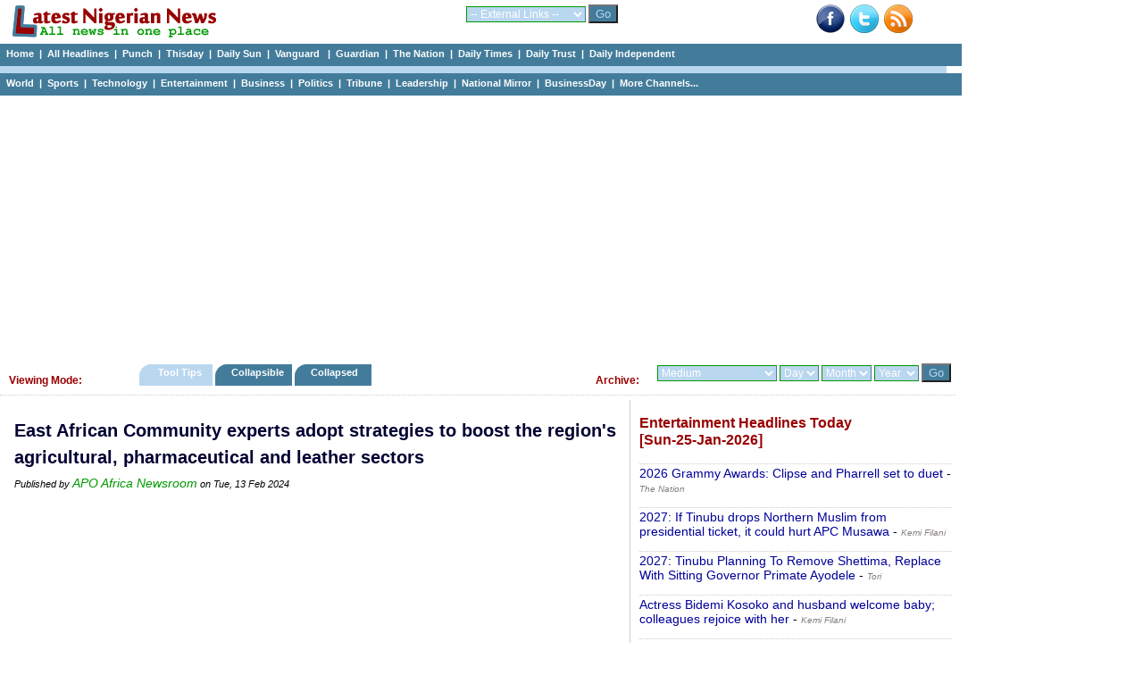

--- FILE ---
content_type: text/html; charset=UTF-8
request_url: https://www.latestnigeriannews.com/p/3185032/east-african-community-experts-adopt-strategies-to-boost-the-regions-agricultura.html
body_size: 50999
content:
<!DOCTYPE html>
<html lang="en">
<head>
<meta charset="utf-8">
<title>East African Community experts adopt strategies to boost the region&#039;s agricultural, pharmaceutical and leather sectors - APO Africa Newsroom </title>
<meta name="description" content="Download logoEast African Community (EAC) regional experts in the agricultural, pharmaceutical, and leather sectors convened in Nairobi, Kenya, to review the progress achieved within their respective industries and to formulate recommendations aimed at enhancing growth and scaling up regional trade.The two-day workshop dubbed Regional Focal Persons Workshop to Monitor the Implementation of the EAC Fruits &amp; Vegetables; Leather &amp; Leather Products; and Pharmaceutical Sectors Strategies and" />
<meta name="keywords" content="East, African, Community, experts, adopt, strategies, to, boost, the, region&#039;s, agricultural,, pharmaceutical, and, leather, sectors" />
<meta name="robots" content="index,follow" />
<meta name="copyright" content="latestnigeriannews.com" />
<meta name="author" content="Latestnigeriannews" />
<meta name="language" content="English" />
<link rel="manifest" href="https://www.latestnigeriannews.com/manifest.json">
<link rel="canonical" href='https://www.latestnigeriannews.com/p/3185032/east-african-community-experts-adopt-strategies-to-boost-the-regions-agricultura.html' />
<meta property="og:title" content="East African Community experts adopt strategies to boost the region&#039;s agricultural, pharmaceutical and leather sectors" /> 
<meta property="og:type" content="website" />
<meta property="og:url" content='https://www.latestnigeriannews.com/p/3185032/east-african-community-experts-adopt-strategies-to-boost-the-regions-agricultura.html' />
<meta property="og:image" content="" />
<meta property="og:site_name" content="Latest Nigerian News" />
<meta property="fb:admins" content="100000440762400" />
<meta property="og:description" content="Download logoEast African Community (EAC) regional experts in the agricultural, pharmaceutical, and leather sectors convened in Nairobi, Kenya, to review the progress achieved within their respective industries and to formulate recommendations aimed at enhancing growth and scaling up regional trade.The two-day workshop dubbed Regional Focal Persons Workshop to Monitor the Implementation of the EAC Fruits &amp; Vegetables; Leather &amp; Leather Products; and Pharmaceutical Sectors Strategies and" /> 
<!-- Google tag (gtag.js) -->
<script async src="https://www.googletagmanager.com/gtag/js?id=UA-9301055-7"></script>
<script>
  window.dataLayer = window.dataLayer || [];
  function gtag(){dataLayer.push(arguments);}
  gtag('js', new Date());

  gtag('config', 'UA-9301055-7');
</script><link rel='Shortcut Icon' href='https://www.latestnigeriannews.com/favicon.ico' />
				<link rel='alternate' type='application/rss+xml' title='Allnews Headlines Today - Latest Nigerian News' href='https://www.latestnigeriannews.com/feed/allnews/rss.xml' />
				<link type=text/css rel=stylesheet href='https://www.latestnigeriannews.com/latestnews104b.css' />
				<script type='text/javascript' src='https://www.latestnigeriannews.com/latestnews101.js'></script><script src="https://cdn.onesignal.com/sdks/OneSignalSDK.js" async></script>
			  <script>
				var OneSignal = window.OneSignal || [];
				OneSignal.push(["init", {
				  appId: "76e8b224-0394-4d56-9483-dc53e80e7da5",
				  safari_web_id: "web.onesignal.auto.548f76b5-1495-4e31-bc8e-b1b76d8ec8fd",
				  autoRegister: true,
				  notifyButton: {
					enable: false /* Set to false to hide */
				  },
			 welcomeNotification: {
							"title": "Welcome to LNN ",
							"message": "Thanks for subscribing to news notifications.",
							"url": "https://www.latestnigeriannews.com" 
						}
				}]);
			  </script><script data-ad-client="ca-pub-8963620531447391" async src="https://pagead2.googlesyndication.com/pagead/js/adsbygoogle.js"></script></head>
<body>
<div class='hcontainer'>
		<div class='hdleft'>
			&nbsp;&nbsp; <a href='https://www.latestnigeriannews.com/'><img src='https://www.latestnigeriannews.com/images/lnn-banner2.gif' width='240' height='40' border='0'></a> 
		</div>
		<div class='hdright'>
				<div class='bright'><a href='http://www.facebook.com/pages/Latest-Nigerian-News/124394140998564' target='_blank'><img src='https://www.latestnigeriannews.com/images/facebook-new.png' width=32 height=32 border=0 alt='Facebook with Latestnigeriannews'></a>&nbsp;&nbsp;<a href='http://www.twitter.com/latestnigerian' target='_blank'><img src='https://www.latestnigeriannews.com/images/twitter.png' width=32 height=32 border=0 alt='Twieet with latestnigeriannews'></a>&nbsp;&nbsp;<a href='https://www.latestnigeriannews.com/feed/allnews/rss.xml' title='RSS Feed for this page: allnews headlines' target='_blank' rel='follow'><img src='https://www.latestnigeriannews.com/images/rss-new.png' width='32' height='32' border='0' alt='RSS Page Feed'></a></div>
		</div>
		<div class='hdmiddle'>
			<form method='get' action='https://www.latestnigeriannews.com/link_channel.php' target='_blank'> 
                      <select name='channel' class='inputbox2'> 
                        <optgroup label='Dailies'>
							<option value='https://www.latestnigeriannews.com/' selected='selected'>-- External Links --</option> 
							<option value='http://www.punchng.com/'>Punch</option> 
							<option value='http://www.vanguardngr.com/'>Vanguard</option> 
							<option value='http://www.thisdaylive.com/'>Thisday</option> 
							<option value='http://www.ngrguardiannews.com/'>Guardian</option> 
							<option value='http://sunnewsonline.com/'>Daily Sun</option> 
							<option value='http://thenationonlineng.net/'>The Nation</option> 
							<option value='http://dailyindependentnig.com/'>Daily Independent</option> 
							<option value='http://leadership.ng/'>Leadership</option> 
							<option value='http://www.tribune.com.ng/'>Tribune</option> 
							<option value='http://nationalmirroronline.net/'>National Mirror</option> 
							<option value='http://www.dailytrust.com.ng/'>Daily Trust</option> 
							<option value='http://dailytimes.com.ng/'>Daily Times</option> 
							<option value='http://businessdayonline.com/'>BusinessDay</option>
							<option value='http://saharareporters.com/'>Sahara Reporters</option> 
							<option value='https://www.premiumtimesng.com/'>Premium Times</option> 
							<option value='http://www.pmnewsnigeria.com/'>PM News</option> 
						</optgroup>
						<optgroup label='Entertainment'>
							<option value='http://www.tori.ng/'>Tori</option>
							<option value='http://lindaikeji.blogspot.com/'>Linda Ikeji</option> 
							<option value='http://www.bellanaija.com/'>Bella Naija</option> 
							<option value='http://www.nairaland.com/'>Nairaland</option> 
						</optgroup>
						<optgroup label='International'>
							<option value='http://www.cnn.com/'>CNN</option> 
							<option value='http://www.bbc.com/'>BBC</option> 
							<option value='http://www.aljazeera.com/'>Aljazeera</option> 
						</optgroup>
						<optgroup label='Sports'>
							<option value='http://www.goal.com'>Goal</option> 
							<option value='http://africanfootball.com/'>African Football</option> 
							<option value='http://bleacherreport.com/'>Bleacher Report</option> 
							<option value='http://www.90min.com/'>90min</option> 
							<option value='http://completesportsnigeria.com/'>Complete Sports</option> 
						</optgroup>
                      </select> 
                      <input name='submit2' type='submit' style='background-color:#437c9b; color:#BAD7F0;' value='Go'/> 
            </form>
		</div>
	</div> 
<div class='midmenu'>
			<a href='https://www.latestnigeriannews.com'>Home</a>&nbsp; | &nbsp;<a href='https://www.latestnigeriannews.com/today/'>All Headlines</a>&nbsp; | &nbsp;<a href='https://www.latestnigeriannews.com/today/punch/nigeria-punch-newspaper-headlines-today' rel='follow'>Punch</a>&nbsp; | &nbsp;<a href='https://www.latestnigeriannews.com/today/thisday/nigeria-thisday-newspaper-headlines-today' rel='follow'>Thisday</a>&nbsp; | &nbsp;<a href='https://www.latestnigeriannews.com/today/thesun/nigeria-daily-sun-newspaper-headlines-today' rel='follow'>Daily Sun</a>&nbsp; | &nbsp;<a href='https://www.latestnigeriannews.com/today/vanguard/nigeria-vanguard-newspaper-headlines-today' rel='follow'>Vanguard </a>&nbsp; | &nbsp;<a href='https://www.latestnigeriannews.com/today/guardian/nigeria-guardian-newspaper-headlines-today' rel='follow'>Guardian</a>&nbsp; | &nbsp;<a href='https://www.latestnigeriannews.com/today/thenation/the-nation-newspaper-headlines-today' rel='follow'>The Nation</a>&nbsp; | &nbsp;<a href='https://www.latestnigeriannews.com/today/dailytimes/nigeria-daily-times-newspaper-headlines-today' rel='follow'>Daily Times</a>&nbsp; | &nbsp;<a href='https://www.latestnigeriannews.com/today/dailytrust/nigeria-daily-trust-newspaper-headlines-today' rel='follow'>Daily Trust</a>&nbsp; | &nbsp;<a href='https://www.latestnigeriannews.com/today/dailyindependent/nigeria-daily-independent-newspaper-headlines-today' rel='follow'>Daily Independent</a>
		</div>
		<div class='emptybar'>
		</div>
		<div class='midmenu'>
			<a href='https://www.latestnigeriannews.com/today/world/nigeria-world-headlines-today' rel='follow'>World</a>&nbsp; | &nbsp;<a href='https://www.latestnigeriannews.com/today/sports/nigeria-sports-headlines-today' rel='follow'>Sports</a>&nbsp; | &nbsp;<a href='https://www.latestnigeriannews.com/today/infotech/nigeria-technology-headlines-today' rel='follow'>Technology</a>&nbsp; | &nbsp;<a href='https://www.latestnigeriannews.com/today/entertainment/nigeria-entertainment-headlines-today' rel='follow'>Entertainment</a>&nbsp; | &nbsp;<a href='https://www.latestnigeriannews.com/today/business/nigeria-business-headlines-today' rel='follow''>Business</a>&nbsp; | &nbsp;<a href='https://www.latestnigeriannews.com/today/politics/nigeria-politics-headlines-today' rel='follow'>Politics</a>&nbsp; | &nbsp;<a href='https://www.latestnigeriannews.com/today/tribune/nigerian-tribune-newspaper-headlines-today' rel='follow'>Tribune</a>&nbsp; | &nbsp;<a href='https://www.latestnigeriannews.com/today/leadership/nigeria-leadership-newspaper-headlines-today' rel='follow'>Leadership</a>&nbsp; | &nbsp;<a href='https://www.latestnigeriannews.com/today/nationalmirror/nigeria-national-mirror-newspaper-headlines-today' rel='follow'>National Mirror</a>&nbsp; | &nbsp;<a href='https://www.latestnigeriannews.com/today/businessday/nigeria-businessday-newspaper-headlines-today' rel='follow'>BusinessDay</a>&nbsp; | &nbsp;<a href='#full'>More Channels...</a>         
		</div><div class='ad_container'>
				<script async src='https://pagead2.googlesyndication.com/pagead/js/adsbygoogle.js'></script>
			<!-- LNN-Horizontal-Auto-1 -->
			<ins class='adsbygoogle'
				 style='display:block'
				 data-ad-client='ca-pub-8963620531447391'
				 data-ad-slot='7723050927'
				 data-ad-format='auto'
				 data-full-width-responsive='true'></ins>
			<script>
				 (adsbygoogle = window.adsbygoogle || []).push({});
			</script>
		</div><div class='category_menu'>
					<div class='leftcat'>
						<h3>Viewing Mode:</h3>
					</div>
					<div class='rightcat'>
						<div class='archivefly'>
							<form method='get' action='https://www.latestnigeriannews.com/archive.php'> 
								<select name='arc_ch' class='inputbox2'>
								<optgroup label='Dailies'>
									<option value='' selected='selected'>Medium</option> 
									<option value='vanguard'>Vanguard</option> 
									<option value='punch'>Punch</option> 
									<option value='guardian'>Guardian</option> 
									<option value='thisday'>Thisday</option> 
									<option value='the-sun'>Daily Sun</option> 
									<option value='leadership'>Leadership</option> 
									<option value='tribune'>Tribune</option> 
									<option value='daily-trust'>Daily Trust</option> 
									<option value='daily-times'>Daily Times</option> 
									<option value='daily-independent'>Daily Independent</option> 
									<option value='the-nation'>The Nation</option> 
									<option value='national-mirror'>National Mirror</option>
									<option value='businessday'>BusinessDay</option> 
									<option value='sahara-reporters'>Sahara Reporters</option> 
									</optgroup>
									<optgroup label='Category'>
									<option value='sports'>Sports</option> 
									<option value='entertainment'>Entertainment</option> 									
									<option value='world'>World</option> 
									<option value='infotech'>Technology</option> 									
									<option value='business'>Business</option> 
									<option value='politics'>Politics</option> 
									<option value='features'>Features</option> 
									<option value='columns'>Columns</option> 
									</optgroup>
									<optgroup label='Category'>
									<option value='nigerianjobs'>Nigerian Jobs</option> 
									</optgroup>
								</select> 
								<select name='arc_day' class='inputbox2'> 
									<option value='' selected='selected'>Day</option> 
									<option value='1'>01</option> 
									<option value='2'>02</option> 
									<option value='3'>03</option> 
									<option value='4'>04</option> 
									<option value='5'>05</option> 
									<option value='6'>06</option> 
									<option value='7'>07</option> 
									<option value='8'>08</option> 
									<option value='9'>09</option> 
									<option value='10'>10</option> 
									<option value='11'>11</option> 
									<option value='12'>12</option> 
									<option value='13'>13</option> 
									<option value='14'>14</option> 
									<option value='15'>15</option> 
									<option value='16'>16</option> 
									<option value='17'>17</option> 
									<option value='18'>18</option> 
									<option value='19'>19</option> 
									<option value='20'>20</option> 
									<option value='21'>21</option> 
									<option value='22'>22</option>
									<option value='23'>23</option> 
									<option value='24'>24</option> 
									<option value='25'>25</option>
									<option value='26'>26</option> 
									<option value='27'>27</option> 
									<option value='28'>28</option>
									<option value='29'>29</option> 
									<option value='30'>30</option> 
									<option value='31'>31</option>
								</select> 
								<select name='arc_month' class='inputbox2'> 
									<option value='' selected='selected'>Month</option> 
									<option value='1'>Jan</option> 
									<option value='2'>Feb</option> 
									<option value='3'>Mar</option> 
									<option value='4'>Apr</option> 
									<option value='5'>May</option> 
									<option value='6'>Jun</option> 
									<option value='7'>Jul</option> 
									<option value='8'>Aug</option> 
									<option value='9'>Sep</option> 
									<option value='10'>Oct</option> 
									<option value='11'>Nov</option> 
									<option value='12'>Dec</option> 
								</select> 
								<select name='arc_year' class='inputbox2'> 
									<option value='' selected='selected'>Year</option> 
									<option value='2024'>2024</option>
									<option value='2023'>2023</option>
									<option value='2022'>2022</option>
									<option value='2021'>2021</option>
									<option value='2020'>2020</option>
									<option value='2019'>2019</option>
									<option value='2018'>2018</option>
									<option value='2017'>2017</option>
									<option value='2016'>2016</option>
									<option value='2015'>2015</option>
									<option value='2014'>2014</option> 
									<option value='2013'>2013</option> 
									<option value='2012'>2012</option> 
									<option value='2011'>2011</option> 
								</select> 
						  <input name='submit2' type='submit' style='background-color:#437c9b; color:#BAD7F0;' value='Go'/> 
						</form>
						</div>
						<div class='catfly'>
						<h3>Archive:</h3>
						</div>
					</div>
					<div class='middlecat'>
						<ol id='toc'>
							<li class=current><a href='https://www.latestnigeriannews.com/viewing_mode.php?vm=tooltips'>&nbsp;&nbsp;&nbsp; Tool Tips &nbsp;&nbsp;&nbsp;</a></li>
							<li ><a href='https://www.latestnigeriannews.com/viewing_mode.php?vm=collapsible'>&nbsp;&nbsp; Collapsible&nbsp;&nbsp;&nbsp;</a></li>
							<li ><a href='https://www.latestnigeriannews.com/viewing_mode.php?vm=collapsed'>&nbsp;&nbsp; Collapsed &nbsp;&nbsp;&nbsp;&nbsp;</a></li>
						</ol>
					</div>
			</div><div id="allcols" class="container">
	<div class="right">
		<div id='entertainmenttoday'><h3>Entertainment Headlines Today <br />[Sun-25-Jan-2026]</h3><p><a href='https://thenationonlineng.net/2026-grammy-awards-clipse-and-pharrell-set-to-duet/' onMouseover="ddrivetip('<em>Sun, 25 Jan 2026</em><br/> Thirteen-Time Grammy winner, Pharrell Williams and talented rap duo Clipse are set to perform at the 68th Grammy Awards. The highly anticipated performance is scheduled to take place on FebruaryThe post 2026 Grammy Awards: Clipse and Pharrell set to duet appeared first on The Nation Newspaper.')"; onMouseout="hideddrivetip()">2026 Grammy Awards: Clipse and Pharrell set to duet</a> - <span id='normaltxt'><a href='https://www.latestnigeriannews.com/news/190823/2026-grammy-awards-clipse-and-pharrell-set-to-duet.html' rel='follow'><em>The Nation</em></a></span></p><p><a href='https://www.kemifilani.ng/news/2027-if-tinubu-drops-northern-muslim-from-presidential-ticket-it-could-hurt-apc-musawa' onMouseover="ddrivetip('<em>Sun, 25 Jan 2026</em><br/> The post 2027: If Tinubu drops Northern Muslim from presidential ticket, it could hurt APC Musawa appeared first on Kemi Filani News.The Minister of Culture, Tourism &amp; Creative Economy, Hannatu Musawa, has claimed that if President Bola Tinubu drops a Northern Muslim from his re-election ticket in 2027, it could put the All Progressives Congress at risk. Musawa stated this while speaking during a recent episode of Mic On Show with journalist Seun Okinbaloye. Her comments []The post 2027: If')"; onMouseout="hideddrivetip()">2027: If Tinubu drops Northern Muslim from presidential ticket, it could hurt APC Musawa</a> - <span id='normaltxt'><a href='https://www.latestnigeriannews.com/news/191041/2027-if-tinubu-drops-northern-muslim-from-presidential-ticket-it-could-hurt-apc-.html' rel='follow'><em>Kemi Filani</em></a></span></p><p><a href='https://www.tori.ng/news/318479/2027-tinubu-planning-to-remove-shettima-replace-wi.html' onMouseover="ddrivetip('<em>Sun, 25 Jan 2026</em><br/> He, however, warned that if the VP is removed acrimoniously, it will affect the party because Shettima will work against the interests of the party.')"; onMouseout="hideddrivetip()">2027: Tinubu Planning To Remove Shettima, Replace With Sitting Governor Primate Ayodele</a> - <span id='normaltxt'><a href='https://www.latestnigeriannews.com/news/190966/2027-tinubu-planning-to-remove-shettima-replace-with-sitting-governor-primate-ay.html' rel='follow'><em>Tori</em></a></span></p><p><a href='https://www.kemifilani.ng/entertainment/bidemi-kosoko-and-husband-welcome-child' onMouseover="ddrivetip('<em>Sun, 25 Jan 2026</em><br/> The post Actress Bidemi Kosoko and husband welcome baby; colleagues rejoice with her appeared first on Kemi Filani News.Nollywood actress Bidemi Kosoko and her husband have welcomed another child. Her elder sister, Shola Kosoko, made the good news known on her Instagram page minutes ago. Sharing photos of the mother and the newborn, Shola expressed gratitude to God, declaring Him the author and finisher of their faith. She announced that there is a []The post Actress Bidemi Kosoko and husband we')"; onMouseout="hideddrivetip()">Actress Bidemi Kosoko and husband welcome baby; colleagues rejoice with her</a> - <span id='normaltxt'><a href='https://www.latestnigeriannews.com/news/191042/actress-bidemi-kosoko-and-husband-welcome-baby-colleagues-rejoice-with-her.html' rel='follow'><em>Kemi Filani</em></a></span></p><p><a href='https://www.tori.ng/news/318493/atm-cbn-set-to-introduce-fresh-debit-card-rules.html' onMouseover="ddrivetip('<em>Sun, 25 Jan 2026</em><br/> CBN Governor, Olayemi Cardoso, through his Special Adviser, Fatai Karim, made this announcement at an event at the weekend.')"; onMouseout="hideddrivetip()">ATM: CBN Set To Introduce Fresh Debit Card Rules</a> - <span id='normaltxt'><a href='https://www.latestnigeriannews.com/news/191026/atm-cbn-set-to-introduce-fresh-debit-card-rules.html' rel='follow'><em>Tori</em></a></span></p><p><a href='https://punchng.com/bilarteral-debuts-at-us-fine-art-show/' onMouseover="ddrivetip('<em>Sun, 25 Jan 2026</em><br/> Bilarteral, an art platform bridging Africa and the Diaspora, debuts at the Harlem Fine Art Show, showcasing four talented Nigerian artists to the world....')"; onMouseout="hideddrivetip()">Bilarteral debuts at US fine art show</a> - <span id='normaltxt'><a href='https://www.latestnigeriannews.com/news/190658/bilarteral-debuts-at-us-fine-art-show.html' rel='follow'><em>Punch</em></a></span></p><p><a href='https://thenationonlineng.net/destiny-boy-a-talent-cut-short-in-his-prime/' onMouseover="ddrivetip('<em>Sun, 25 Jan 2026</em><br/> Just when entertainment practitioners in Nigeria were getting over the shock of the death of Nollywood star, Allwell Ademola, the sad news of the death of young singer, Afeez AyindeThe post Destiny Boy: A talent cut short in his prime appeared first on The Nation Newspaper.')"; onMouseout="hideddrivetip()">Destiny Boy: A talent cut short in his prime</a> - <span id='normaltxt'><a href='https://www.latestnigeriannews.com/news/190819/destiny-boy-a-talent-cut-short-in-his-prime.html' rel='follow'><em>The Nation</em></a></span></p><p><a href='https://www.tori.ng/news/318480/fela-is-the-only-one-greater-than-me-burna-boy-dec.html' onMouseover="ddrivetip('<em>Sun, 25 Jan 2026</em><br/> Reacting to the development, Seun Kuti who seems not to be comfortable with Wizkids comparison to his father, attacked Wizkid.')"; onMouseout="hideddrivetip()">Fela Is The Only One Greater Than Me Burna Boy Declares (Video)</a> - <span id='normaltxt'><a href='https://www.latestnigeriannews.com/news/190967/fela-is-the-only-one-greater-than-me-burna-boy-declares-video.html' rel='follow'><em>Tori</em></a></span></p><p><a href='https://www.kemifilani.ng/entertainment/yeye-kudi-drags-femi-adebayo-for-mistreating-his-estranged-wife-and-her-autistic-child' onMouseover="ddrivetip('<em>Sun, 25 Jan 2026</em><br/> The post Femi Adebayo called out for allegedly mistreating his estranged wife and their autistic child following her business shutdown (Video) appeared first on Kemi Filani News.Famous Yoruba blogger Yeye Kudi Court has slammed popular actor, Femi Adebayo, over his alleged mistreatment of his estranged wife, Iyana Aduke and their autistic child. Kemi Filani reported days back that Iyana Aduke had trended on social media after her popular eatery in Yaba was sealed by the Armed Forces over an alle')"; onMouseout="hideddrivetip()">Femi Adebayo called out for allegedly mistreating his estranged wife and their autistic child following her business shutdown (Video)</a> - <span id='normaltxt'><a href='https://www.latestnigeriannews.com/news/190921/femi-adebayo-called-out-for-allegedly-mistreating-his-estranged-wife-and-their-a.html' rel='follow'><em>Kemi Filani</em></a></span></p></div><span><a class='greener' href='https://www.latestnigeriannews.com/latest-news/entertainment/'>Click to view all Entertainment headlines today</a></span><br /><br />			<script async src="https://pagead2.googlesyndication.com/pagead/js/adsbygoogle.js"></script>
				<!-- LNN-Square-Auto-2 -->
				<ins class="adsbygoogle"
					 style="display:block"
					 data-ad-client="ca-pub-8963620531447391"
					 data-ad-slot="2366782469"
					 data-ad-format="auto"
					 data-full-width-responsive="true"></ins>
				<script>
					 (adsbygoogle = window.adsbygoogle || []).push({});
				</script>		<div id='sportstoday'><h3>Sports Headlines Today <br />[Sun-25-Jan-2026]</h3><p><a href='https://punchng.com/3sc-host-insurance-as-continental-race-intensifies/' onMouseover="ddrivetip('<em>Sun, 25 Jan 2026</em><br/> Preview NPFL Matchday 22 as the race for continental spots heats up. 3SC host Bendel Insurance while Abia Warriors face Nasarawa United in key clashes....')"; onMouseout="hideddrivetip()">3SC host Insurance as continental race intensifies</a> - <span id='normaltxt'><a href='https://www.latestnigeriannews.com/news/190646/3sc-host-insurance-as-continental-race-intensifies.html' rel='follow'><em>Punch</em></a></span></p><p><a href='https://www.vanguardngr.com/2026/01/5-most-expensive-players-in-womens-football/' onMouseover="ddrivetip('<em>Sun, 25 Jan 2026</em><br/> Womens football is entering a new financial era, with transfer records being broken at an unprecedented rate. What once seemed unthinkable is now becoming routine as clubs across Europe and the United States spend big to secure elite talent.The post 5 most expensive players in womens football appeared first on Vanguard News.')"; onMouseout="hideddrivetip()">5 most expensive players in womens football</a> - <span id='normaltxt'><a href='https://www.latestnigeriannews.com/news/191011/5-most-expensive-players-in-womens-football.html' rel='follow'><em>Vanguard</em></a></span></p><p><a href='https://punchng.com/adams-nets-third-straight-sevilla-goal/' onMouseover="ddrivetip('<em>Sun, 25 Jan 2026</em><br/> Akor Adams continues his impressive form, netting the winning penalty for Sevilla against Athletic Club. The goal marks his third in two games....')"; onMouseout="hideddrivetip()">Adams nets third straight Sevilla goal</a> - <span id='normaltxt'><a href='https://www.latestnigeriannews.com/news/190645/adams-nets-third-straight-sevilla-goal.html' rel='follow'><em>Punch</em></a></span></p><p><a href='https://www.softfootball.com/adlis-stoppage-time-strike-sinks-liverpool-as-bournemouth-snatch-dramatic-3-2-win/' onMouseover="ddrivetip('<em>Sun, 25 Jan 2026</em><br/> A dramatic stoppage-time goal handed AFC Bournemouth a thrilling 3-2 victory over Liverpool, condemning Arne Slots side to a fifth')"; onMouseout="hideddrivetip()">Adlis Stoppage-Time Strike Sinks Liverpool as Bournemouth Snatch Dramatic 3-2 Win</a> - <span id='normaltxt'><a href='https://www.latestnigeriannews.com/news/190766/adlis-stoppagetime-strike-sinks-liverpool-as-bournemouth-snatch-dramatic-32-win.html' rel='follow'><em>Softfootball</em></a></span></p><p><a href='https://www.softfootball.com/afcon-2025-fallout-conspiracy-theory-links-senegal-chaos-to-possible-world-cup-ban-and-nigeria-opening/' onMouseover="ddrivetip('<em>Sun, 25 Jan 2026</em><br/> Speculation is growing after AFCON 2025 chaos, with claims Senegal could face World Cup sanctionssparking debate over a potential opening for Nigeria.')"; onMouseout="hideddrivetip()">AFCON 2025 Fallout: Conspiracy Theory Links Senegal Chaos to Possible World Cup Ban and Nigeria Opening</a> - <span id='normaltxt'><a href='https://www.latestnigeriannews.com/news/190915/afcon-2025-fallout-conspiracy-theory-links-senegal-chaos-to-possible-world-cup-b.html' rel='follow'><em>Softfootball</em></a></span></p><p><a href='https://punchng.com/afcon-2025-senegal-pm-to-visit-morocco-after-football-unrest/' onMouseover="ddrivetip('<em>Sun, 25 Jan 2026</em><br/> Senegal\'s Prime Minister Ousmane Sonko is set to visit Morocco following football unrest where Senegalese fans were detained after the AFCON final....')"; onMouseout="hideddrivetip()">AFCON 2025: Senegal PM to visit Morocco after football unrest</a> - <span id='normaltxt'><a href='https://www.latestnigeriannews.com/news/190636/afcon-2025-senegal-pm-to-visit-morocco-after-football-unrest.html' rel='follow'><em>Punch</em></a></span></p><p><a href='https://punchng.com/afcon-we-learned-from-nwabali-experience-says-senegal-keeper/' onMouseover="ddrivetip('<em>Sun, 25 Jan 2026</em><br/> Discover how Senegal\'s goalkeeper used the \'Nwabali experience\' with ball boys to help secure their AFCON final victory. A tale of towels and tactics....')"; onMouseout="hideddrivetip()">AFCON: We learned from Nwabali experience, says Senegal keeper</a> - <span id='normaltxt'><a href='https://www.latestnigeriannews.com/news/190650/afcon-we-learned-from-nwabali-experience-says-senegal-keeper.html' rel='follow'><em>Punch</em></a></span></p><p><a href='https://punchng.com/akinsanmiro-return-thrills-pisa-boss/' onMouseover="ddrivetip('<em>Sun, 25 Jan 2026</em><br/> Pisa president Giuseppe Corrado is delighted by the Akinsanmiro return from AFCON, expecting the midfielder to provide a huge boost for their Serie A campa...')"; onMouseout="hideddrivetip()">Akinsanmiro return thrills Pisa boss</a> - <span id='normaltxt'><a href='https://www.latestnigeriannews.com/news/190634/akinsanmiro-return-thrills-pisa-boss.html' rel='follow'><em>Punch</em></a></span></p><p><a href='https://www.softfootball.com/al-nassr-host-al-taawoun-in-high-stakes-saudi-pro-league-clash/' onMouseover="ddrivetip('<em>Sun, 25 Jan 2026</em><br/> Al Awwal Park is set for another big night under the lights as Al Nassr welcome a confident Al Taawoun side in what promises to be a fascinating Saudi Pro League encounter.')"; onMouseout="hideddrivetip()">Al Nassr Host Al Taawoun in High Stakes Saudi Pro League Clash</a> - <span id='normaltxt'><a href='https://www.latestnigeriannews.com/news/191028/al-nassr-host-al-taawoun-in-high-stakes-saudi-pro-league-clash.html' rel='follow'><em>Softfootball</em></a></span></p></div><span><a class='greener' href='https://www.latestnigeriannews.com/latest-news/sports/'>Click to view all Sports headlines today</a></span><br /><br />			</div>
	<div class="newspace">
		<div class='mycase_reader'>
						<h1>East African Community experts adopt strategies to boost the region&#039;s agricultural, pharmaceutical and leather sectors</h1><span class='semibio'>Published by <a href='https://www.africa-newsroom.com/press/east-african-community-experts-adopt-strategies-to-boost-the-regions-agricultural-pharmaceutical-and-leather-sectors?lang=en' target='_blank'>APO Africa Newsroom</a> on Tue, 13 Feb 2024</span><br /><br />						
						<div class='mycase4_reader'><div style='text-align: center;'><script async src="https://pagead2.googlesyndication.com/pagead/js/adsbygoogle.js"></script>
						<!-- LNN-Square-1 -->
						<ins class="adsbygoogle"
							 style="display:block"
							 data-ad-client="ca-pub-8963620531447391"
							 data-ad-slot="1398698610"
							 data-ad-format="auto"
							 data-full-width-responsive="true"></ins>
						<script>
							 (adsbygoogle = window.adsbygoogle || []).push({});
						</script></div><div style='line-height: 1.54;'><br />Download logoEast African Community (EAC) regional experts in the agricultural, pharmaceutical, and leather sectors convened in Nairobi, Kenya, to review the progress achieved within their respective industries and to formulate recommendations aimed at enhancing growth and scaling up regional trade.The two-day workshop dubbed Regional Focal Persons Workshop to Monitor the Implementation of the EAC Fruits &amp; Vegetables; Leather &amp; Leather Products; and Pharmaceutical Sectors Strategies and Action Planscomprised of experts from EAC Partner States, the EAC Secretariat, East African Business Council and representativesfrom GIZ/GFA.The workshopserved as a platform for critical discussions and progress reporting, aiming to identify quick wins and streamline collaborative efforts across the region.In the fruits and vegetables sector, the experts emphasised the importance of harmonizing agricultural and food safety standards within the region. They highlighted the need to support the development and adoption of a code of conduct for farmers and exporters, aiming to strengthen self-monitoring frameworks. Additionally, the experts stressed the significance of prioritising the development and improvement of quality planting seeds and seedlings.They also advocated for enhanced data collection mechanisms, utilising digital technology. Recommendations included fast-tracking initiatives using digital and remote sensing for streamlined data collection and advocating for the inclusion of nuts in reports.On the pharmaceuticals front, the experts noted significant ongoing projects, singling out the developments in Kenya where two Biovax vaccine manufacturing plans are being set up while in Rwanda, with a BioNTech Vaccines manufacturing plant is set to go to production by end of 2024.They underscored the urgent need for Partner States to expedite and streamline approval processes for pharmaceutical waste disposal, citing the potential risks associated with prolonged procedures. The meeting emphasised the importance of developing harmonised regulations and guidelines for pharmaceutical waste management across the EAC region, aiming to ensure consistent and effective waste management practices, thereby enhancing environmental sustainability and public safety.On the leather sector, the experts highlightedthe need forinvestment and adoption of modern processing technologies to address existing challenges. These challenges include the high cost of production and the production of low-quality leather products.Notable issues identified included low volumes of locally produced leather products, limited capacity of tanneries, and insufficient technology and manpower. The experts also pointed out the unfavorable competition faced by the leather market from cheap imported products and the weak linkages between Micro, Small, and Medium Enterprises (MSMEs) and formal retail outlets.Recommendations included the development of minimum acceptable standards for hides and skins, integration of quality leather requirements into animal husbandry practices, and implementation of subsidized exchange programs to address limited access to experts in the leather processing section.Additionally, the experts highlighted the necessity of developing user-friendly tools and self-assessment toolkits to enhance the capacity of MSMEs to meet international requirements. The importance of fostering public-private partnerships to pool financial resources and support infrastructure development was also stressed.Dr. Julius Otim, who spokeon behalf of the EAC Secretary General, Hon. (Dr.) Peter Mathuki, emphasised the progress made in implementing sectoral strategiesnoting that they are in alignment with Council Directives.On her part, Ms. Purity Kamau, acting on behalf of Dr. Juma Mukhwana, the Principal Secretary for Industry in the Ministry of Investments, Trade, and Industry, Kenya, underscored the significance of regional collaboration. Ms. Kamau highlighted the EAC Industrialization Strategy (2012-2032) as a pivotal framework guiding regional development efforts, particularly through strategic value chain interventions.Dr. Thomas Walter, representing GIZ and GFA, reiterated the organizations&#039; commitment to supporting sectoral development initiativesin addition to the importance of effective policy measures in enhancing regional trade and economic growth.The report of the workshop are set to be presented to the Sectoral Committee on Industrialization and the Sectoral Council of Trade, Industry, Finance, and Investment (SCTIFI) in May 2024for further consideration.Distributed by APO Group on behalf of East African Community. <br /><span class='linker'><a href='https://www.africa-newsroom.com/press/east-african-community-experts-adopt-strategies-to-boost-the-regions-agricultural-pharmaceutical-and-leather-sectors?lang=en' target='_blank'>Click here to read full news..</a></span></div></div>
						<br /> 
					</div>		<div id="jubna23f61ba05634e799547ed49c94a6070c"></div>
				<script type="text/javascript">
				(function(a,b,c,d,e){var g=b.createElement(c);g.type="text/javascript",g.setAttribute("async",true),g.setAttribute("data-cfasyn",false),g.setAttribute("src","https://app.jubnaadserve.com/api/widget/"+e+"?jcv="+d),document.getElementsByTagName("head")[0].appendChild(g)})(window,document,"script",Date.now(),"23f61ba05634e799547ed49c94a6070c");
				</script>							</div>
</div>
<div class="midshow_container">
	<div id='midshow'>
				<fieldset>
				<legend>All Channels</legend>
				<strong>Nigerian Dailies:</strong> <a id='full' href='https://www.latestnigeriannews.com/today/punch/nigeria-punch-newspaper-headlines-today' rel='follow'>Punch</a>&nbsp; | &nbsp;<a href='https://www.latestnigeriannews.com/today/vanguard/nigeria-vanguard-newspaper-headlines-today' rel='follow'>Vanguard </a>&nbsp; | &nbsp;<a href='https://www.latestnigeriannews.com/today/thenation/the-nation-newspaper-headlines-today' rel='follow'>The Nation</a>&nbsp; | &nbsp;<a href='https://www.latestnigeriannews.com/today/thisday/nigeria-thisday-newspaper-headlines-today' rel='follow'>Thisday</a>&nbsp; | &nbsp;<a href='https://www.latestnigeriannews.com/today/thesun/nigeria-Daily-sun-newspaper-headlines-today' rel='follow'>Daily Sun</a>&nbsp; | &nbsp;<a href='https://www.latestnigeriannews.com/today/guardian/nigeria-guardian-newspaper-headlines-today' rel='follow'>Guardian</a>&nbsp; | &nbsp;<a href='https://www.latestnigeriannews.com/today/dailytimes/nigeria-daily-times-newspaper-headlines-today' rel='follow'>Daily Times</a>&nbsp; | &nbsp;<a href='https://www.latestnigeriannews.com/today/dailytrust/nigeria-daily-trust-newspaper-headlines-today' rel='follow'>Daily Trust</a>&nbsp; | &nbsp;<a href='https://www.latestnigeriannews.com/today/dailyindependent/nigeria-daily-independent-newspaper-headlines-today' rel='follow'>Daily Independent</a>&nbsp; | &nbsp;
				<a href='https://www.latestnigeriannews.com/today/theherald/nigeria-herald-newspaper-headlines-today' rel='follow'>The Herald</a>&nbsp; | &nbsp;<a href='https://www.latestnigeriannews.com/today/tribune/nigerian-tribune-newspaper-headlines-today' rel='follow'>Tribune</a>&nbsp; | &nbsp;<a href='https://www.latestnigeriannews.com/today/leadership/nigeria-leadership-newspaper-headlines-today' rel='follow'>Leadership</a>&nbsp; | &nbsp;<a href='https://www.latestnigeriannews.com/today/nationalmirror/nigeria-national-mirror-newspaper-headlines-today' rel='follow'>National Mirror</a>&nbsp; | &nbsp;<a href='https://www.latestnigeriannews.com/today/businessday/nigeria-businessday-newspaper-headlines-today' rel='follow'>BusinessDay</a>&nbsp; | &nbsp;<a href='https://www.latestnigeriannews.com/today/newtelegraph/nigeria-new-telegraph-newspaper-headlines-today' rel='follow'>New Telegraph</a>&nbsp; | &nbsp;<a href='https://www.latestnigeriannews.com/today/peoplesdaily/peoples-daily-newspaper-headlines-today' rel='follow'>Peoples Daily</a>&nbsp; | &nbsp;<a href='https://www.latestnigeriannews.com/today/blueprint/blueprint-newspaper-headlines-today' rel='follow'>Blueprint</a>&nbsp; | &nbsp;<a href='https://www.latestnigeriannews.com/today/nigerianpilot/nigerian-pilot-newspaper-headlines-today' rel='follow'>Nigerian Pilot</a>&nbsp; | &nbsp;<a href='https://www.latestnigeriannews.com/latest/sahara-reporters/0/latest-sahara-reporters-news-headlines' rel='follow'>Sahara Reporters</a>&nbsp; | &nbsp;<a href='https://www.latestnigeriannews.com/latest/premium-times/0/latest-premium-times-news-headlines' rel='follow'>Premium Times</a>&nbsp; | &nbsp;<a href='https://www.latestnigeriannews.com/latest/the-cable/0/latest-the-cable-news-headlines' rel='follow'>The Cable</a>&nbsp; | &nbsp;<a href='https://www.latestnigeriannews.com/latest/pm-news/0/latest-pm-news-news-headlines' rel='follow'>PM News</a>&nbsp; | &nbsp;<a href='https://www.latestnigeriannews.com/latest/apo-africa-newsroom/0/latest-apo-africa-newsroom-headlines' rel='follow'>APO Africa Newsroom</a><br /><br />
				<strong>Categories Today:</strong> <a href='https://www.latestnigeriannews.com/today/world/nigeria-world-headlines-today' rel='follow'>World</a>&nbsp; | &nbsp;<a href='https://www.latestnigeriannews.com/today/sports/nigeria-sports-headlines-today' rel='follow'>Sports</a>&nbsp; | &nbsp;<a href='https://www.latestnigeriannews.com/today/infotech/world-technology-headlines-today' rel='follow'>Technology</a>&nbsp; | &nbsp;<a href='https://www.latestnigeriannews.com/today/entertainment/nigeria-entertainment-headlines-today' rel='follow'>Entertainment</a>&nbsp; | &nbsp;<a href='https://www.latestnigeriannews.com/today/business/nigeria-business-headlines-today' rel='follow'>Business</a>&nbsp; | &nbsp;<a href='https://www.latestnigeriannews.com/today/politics/nigeria-politics-headlines-today' rel='follow'>Politics</a>&nbsp; | &nbsp;<a href='https://www.latestnigeriannews.com/today/columns/columns-news-headlines' rel='follow'>Columns</a>&nbsp; | &nbsp;<a href='https://www.latestnigeriannews.com/today/'>All Headlines Today</a> <br /><br />
				<strong>Entertainment (Local):</strong> <a href='https://www.latestnigeriannews.com/latest/linda-ikeji/0/latest-linda-ikeji-blog-headlines' rel='follow'>Linda Ikeji</a>&nbsp; | &nbsp;<a href='https://www.latestnigeriannews.com/latest/bellanaija/0/latest-bellanaija-blog-headlines' rel='follow'>Bella Naija</a>&nbsp; | &nbsp;<a href='https://www.latestnigeriannews.com/latest/tori/0/latest-tori-news-headlines' rel='follow'>Tori</a>&nbsp; | &nbsp;<a href='https://www.latestnigeriannews.com/latest/daily-news-24/0/latest-daily-news-24-blog-headlines' rel='follow'>Daily News 24</a>&nbsp; | &nbsp;<a href='https://www.latestnigeriannews.com/latest/pulse/0/latest-pulse-news-headlines' rel='follow'>Pulse</a>&nbsp; | &nbsp;<a href='https://www.latestnigeriannews.com/latest/net/0/latest-net-news-headlines' rel='follow'>The NET</a>&nbsp; | &nbsp;<a href='https://www.latestnigeriannews.com/latest/dailypost/0/latest-dailypost-news-headlines' rel='follow'>DailyPost</a>&nbsp; | &nbsp;<a href='https://www.latestnigeriannews.com/latest/information-nigeria/0/latest-information-nigeria-news-headlines' rel='follow'>Information Nigeria</a>&nbsp; | &nbsp;<a href='https://www.latestnigeriannews.com/latest/gistlover/0/latest-gistlover-headlines' rel='follow'>Gistlover</a>&nbsp; | &nbsp;<a href='https://www.latestnigeriannews.com/latest/lailas-blog/0/latest-lailas-blog-headlines' rel='follow'>Lailas Blog</a>&nbsp; | &nbsp;<a href='https://www.latestnigeriannews.com/latest/miss-petite/0/latest-miss-petite-blog-headlines' rel='follow'>Miss Petite</a>&nbsp; | &nbsp;<a href='https://www.latestnigeriannews.com/latest/olufamous/0/latest-olufamous-blog-headlines' rel='follow'>Olufamous</a>&nbsp; | &nbsp;<a href='https://www.latestnigeriannews.com/latest/stella-dimoko-korkus/0/latest-stella-dimokos-korkus-blog-headlines' rel='follow'>Stella Dimoko Korkus Blog</a>&nbsp; | &nbsp;<a href='https://www.latestnigeriannews.com/latest/ynaija/0/latest-ynaija-news-headlines' rel='follow'>Ynaija</a>&nbsp; | &nbsp;<a href='https://www.latestnigeriannews.com/today/entertainment/nigeria-entertainment-news-headlines-today' rel='follow'>All Entertainment News Today</a> <br /><br />
				<strong>Entertainment (World):</strong> <a href='https://www.latestnigeriannews.com/latest/tmz/0/latest-tmz-news-headlines' rel='follow'>TMZ</a>&nbsp; | &nbsp;<a href='https://www.latestnigeriannews.com/latest/daily-mail/0/latest-daily-mail-news-headlines' rel='follow'>Daily Mail</a>&nbsp; | &nbsp;<a href='https://www.latestnigeriannews.com/latest/huffington-post/0/latest-huffington-post-news-headlines' rel='follow'>Huffington Post</a>  <br /><br />
				<strong>Sports:</strong> <a href='https://www.latestnigeriannews.com/latest/goal/0/latest-goal-sports-headlines' rel='follow'>Goal</a>&nbsp; | &nbsp;<a href='https://www.latestnigeriannews.com/latest/african-football/0/latest-african-football-news-headlines' rel='follow'>African Football</a>&nbsp; | &nbsp;<a href='https://www.latestnigeriannews.com/latest/bleacher-report/0/latest-bleacher-report-headlines' rel='follow'>Bleacher Report</a>&nbsp; | &nbsp;<a href='https://www.latestnigeriannews.com/latest/ftbpro/0/latest-ftbpro-news-headlines' rel='follow'>FTBpro</a>&nbsp; | &nbsp;<a href='https://www.latestnigeriannews.com/latest/softfootball/0/latest-softfootball-news-headlines' rel='follow'>Softfootball</a>&nbsp; | &nbsp;<a href='https://www.latestnigeriannews.com/latest/kickoff/0/latest-kickoff-sports-headlines' rel='follow'>Kickoff</a>&nbsp; | &nbsp;<a href='https://www.latestnigeriannews.com/today/sports/sports-news-headlines-today' rel='follow'>All Sports Headlines Today</a> <br /><br />
				<strong>Business & Finance:</strong> <a href='https://www.latestnigeriannews.com/latest/nairametrics/0/latest-nairametrics-headlines' rel='follow'>Nairametrics</a>&nbsp; | &nbsp;<a href='https://www.latestnigeriannews.com/latest/nigerian-tenders/0/latest-nigerian-tenders-headlines' rel='follow'>Nigerian Tenders</a>&nbsp; | &nbsp;<a href='https://www.latestnigeriannews.com/latest/business-insider/0/latest-business-insider-headlines' rel='follow'>Business Insider</a>&nbsp; | &nbsp;<a href='https://www.latestnigeriannews.com/latest/forbes/0/latest-forbes-news-headlines' rel='follow'>Forbes</a>&nbsp; | &nbsp;<a href='https://www.latestnigeriannews.com/latest/entrepreneur/0/latest-entrepreneur-headlines' rel='follow'>Entrepreneur</a>&nbsp; | &nbsp;<a href='https://www.latestnigeriannews.com/latest/the-economist/0/latest-the-economist-news-headlines' rel='follow'>The Economist</a>&nbsp; | &nbsp;<a href='https://www.latestnigeriannews.com/latest/businesstech/0/latest-businesstech-headlines' rel='follow'>BusinessTech</a>&nbsp; | &nbsp;<a href='https://www.latestnigeriannews.com/latest/financial-watch/0/latest-financial-watch-headlines' rel='follow'>Financial Watch</a>&nbsp; | &nbsp;<a href='https://www.latestnigeriannews.com/latest/businessday/0/latest-businessday-news-headlines' rel='follow'>BusinessDay</a>&nbsp; | &nbsp;<a href='https://www.latestnigeriannews.com/today/business/business-news-headlines-today' rel='follow'>All Business News Headlines Today</a> <br /><br />
				<strong>Technology (Local):</strong> <a href='https://www.latestnigeriannews.com/latest/techpoint/0/latest-techpoint-news-headlines' rel='follow'>Techpoint</a>&nbsp; | &nbsp;<a href='https://www.latestnigeriannews.com/latest/techmoran/0/latest-techmoran-news-headlines' rel='follow'>TechMoran</a>&nbsp; | &nbsp;<a href='https://www.latestnigeriannews.com/latest/techcity/0/latest-techcity-news-headlines' rel='follow'>TechCity</a>&nbsp; | &nbsp;<a href='https://www.latestnigeriannews.com/latest/innovation-village/0/latest-innovation-village-news-headlines' rel='follow'>Innovation Village</a>&nbsp; | &nbsp;<a href='https://www.latestnigeriannews.com/latest/itnewsafrica/0/latest-itnewsafrica-headlines' rel='follow'>IT News Africa</a>&nbsp; | &nbsp;<a href='https://www.latestnigeriannews.com/latest/technology-times/0/latest-technology-times-headlines' rel='follow'>Technology Times</a>&nbsp; | &nbsp;<a href='https://www.latestnigeriannews.com/latest/technext/0/latest-technext-news-headlines' rel='follow'>Technext</a>&nbsp; | &nbsp;<a href='https://www.latestnigeriannews.com/latest/techcabal/0/latest-techcabal-news-headlines' rel='follow'>Techcabal</a>&nbsp; | &nbsp;<a href='https://www.latestnigeriannews.com/today/infotech/technology-news-headlines-today' rel='follow'>All Technology News Headlines Today</a> <br /><br />
				<strong>Technology (World):</strong> <a href='https://www.latestnigeriannews.com/latest/techcrunch/0/latest-techcrunch-news-headlines' rel='follow'>Techcrunch</a>&nbsp; | &nbsp;<a href='https://www.latestnigeriannews.com/latest/techmeme/0/latest-techmeme-news-headlines' rel='follow'>Techmeme</a>&nbsp; | &nbsp;<a href='https://www.latestnigeriannews.com/latest/slashdot/0/latest-slashdot-news-headlines' rel='follow'>Slashdot</a>&nbsp; | &nbsp;<a href='https://www.latestnigeriannews.com/latest/wired/0/latest-wired-news-headlines' rel='follow'>Wired</a>&nbsp; | &nbsp;<a href='https://www.latestnigeriannews.com/latest/hackers-news/0/latest-hackers-news-headlines' rel='follow'>Hackers News</a>&nbsp; | &nbsp;<a href='https://www.latestnigeriannews.com/latest/engadget/0/latest-engadget-news-headlines' rel='follow'>Engadget</a>&nbsp; | &nbsp;<a href='https://www.latestnigeriannews.com/latest/pocket-lint/0/latest-pocket-lint-news-headlines' rel='follow'>Pocket Lint</a>&nbsp; | &nbsp;<a href='https://www.latestnigeriannews.com/latest/the-verge/0/latest-the-verge-news-headlines' rel='follow'>The Verge</a> <br /><br />
				<strong>International Networks:</strong> &nbsp; | &nbsp;<a href='https://www.latestnigeriannews.com/latest/cnn/0/latest-cnn-news-headlines' rel='follow'>CNN</a>&nbsp; | &nbsp;<a href='https://www.latestnigeriannews.com/latest/bbc/0/latest-bbc-news-headlines' rel='follow'>BBC</a>&nbsp; | &nbsp;<a href='https://www.latestnigeriannews.com/latest/al-jazeera/0/latest-Al-Jazeera-news-headlines' rel='follow'>Al Jazeera</a>&nbsp; | &nbsp;<a href='https://www.latestnigeriannews.com/latest/yahoo/0/latest-yahoo-news-headlines' rel='follow'>Yahoo</a> <br /><br />
				<strong>Forum:</strong> &nbsp; | &nbsp;<a href='https://www.latestnigeriannews.com/latest/nairaland/0/latest-nairaland-news-headlines' rel='follow'>Nairaland</a>&nbsp; | &nbsp;<a href='https://www.latestnigeriannews.com/latest/naij/0/latest-naij-news-headlines' rel='follow'>Naij</a> <br /><br />
				<strong>Other Links:</strong> <a href='https://www.latestnigeriannews.com'>Home</a> &nbsp; | &nbsp;<a href='https://www.latestnigeriannews.com/latest/nigerian-jobs/0/latest-nigerian-jobs' rel='follow'>Nigerian Jobs</a><br />
				</fieldset>
				</div><br />	</div>
<div class="footer">
	<div> <br /><a href='https://www.latestnigeriannews.com/'>Home</a> | <a href='https://www.latestnigeriannews.com/hotfacts/aboutus/'>About Us</a> | <a href='https://www.latestnigeriannews.com/hotfacts/contact/'>Contact Us</a> | <a href='https://www.latestnigeriannews.com/hotfacts/disclaimer/'>Disclaimer</a> | <a href='https://www.latestnigeriannews.com/hotfacts/privacy/'>Privacy Policy</a> | <a href='https://www.latestnigeriannews.com/hotfacts/copyright/'>Copyright</a> |  <a href='https://www.latestnigeriannews.com/hotfacts/newsalert/'>Subscribe To News Alert</a> | <a href='http://www.facebook.com/pages/Latest-Nigerian-News/124394140998564' target='_blank'>Facebook</a> | <a href='http://www.twitter.com/latestnigerian' target='_blank'>Twitter</a>
		<br /><br />All trademarks and copyrights on this page are owned by their respective owners<br />
		Copyright &copy; 2026. latestnigeriannews.com - All rights reserved<br /><br /></div></div>
<script type="text/javascript" src="//lib.wtg-ads.com/publisher/www.latestnigeriannews.com/76f6ebf4127aff288171.js" async></script></body>
</html>

--- FILE ---
content_type: text/html; charset=utf-8
request_url: https://www.google.com/recaptcha/api2/aframe
body_size: 251
content:
<!DOCTYPE HTML><html><head><meta http-equiv="content-type" content="text/html; charset=UTF-8"></head><body><script nonce="5oyR2YziwUqLntu0z9Ob_A">/** Anti-fraud and anti-abuse applications only. See google.com/recaptcha */ try{var clients={'sodar':'https://pagead2.googlesyndication.com/pagead/sodar?'};window.addEventListener("message",function(a){try{if(a.source===window.parent){var b=JSON.parse(a.data);var c=clients[b['id']];if(c){var d=document.createElement('img');d.src=c+b['params']+'&rc='+(localStorage.getItem("rc::a")?sessionStorage.getItem("rc::b"):"");window.document.body.appendChild(d);sessionStorage.setItem("rc::e",parseInt(sessionStorage.getItem("rc::e")||0)+1);localStorage.setItem("rc::h",'1769348317477');}}}catch(b){}});window.parent.postMessage("_grecaptcha_ready", "*");}catch(b){}</script></body></html>